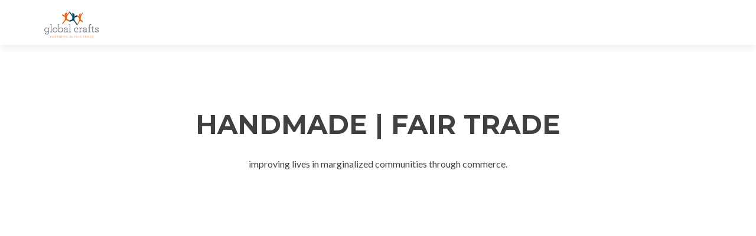

--- FILE ---
content_type: text/html; charset=UTF-8
request_url: https://www.globalcrafts.org/
body_size: 6308
content:
<!DOCTYPE html>

<html  xmlns="http://www.w3.org/1999/xhtml" prefix="" lang="en-US">

<head>

<meta charset="UTF-8">

<meta name="viewport" content="width=device-width, initial-scale=1">

<title>Global Crafts | Wholesale Fair Trade Handmade Gifts: Home &amp; Jewelry</title>

<link rel="profile" href="https://gmpg.org/xfn/11">

<link rel="pingback" href="https://www.globalcrafts.org/xmlrpc.php">




<!-- BEGIN Metadata added by the Add-Meta-Tags WordPress plugin -->
<meta name="description" content="Wholesale Fair Trade Gifts and Crafts, with a simple mission to improve the lives of some of the people with whom we share this planet. Global Crafts brings fair trade gifts, jewelry and accessories to retail stores worldwide." />
<meta name="keywords" content="wholesale fair trade,fair trade, gifts, african, crafts, art, kenyan, greeting cards,soapstone,international,ethical,handmade soap, kenya,handcrafted, handicrafts, unique, recycled, ecological" />
<!-- END Metadata added by the Add-Meta-Tags WordPress plugin -->

<meta name='robots' content='max-image-preview:large' />
<link rel='dns-prefetch' href='//fonts.googleapis.com' />
<link rel='dns-prefetch' href='//netdna.bootstrapcdn.com' />
<link rel="alternate" type="application/rss+xml" title="Global Crafts &raquo; Feed" href="https://www.globalcrafts.org/feed/" />
<link rel="alternate" type="application/rss+xml" title="Global Crafts &raquo; Comments Feed" href="https://www.globalcrafts.org/comments/feed/" />
<!-- This site is powered by Shareaholic - https://shareaholic.com -->
<script type='text/javascript' data-cfasync='false'>
  //<![CDATA[
    _SHR_SETTINGS = {"endpoints":{"local_recs_url":"https:\/\/www.globalcrafts.org\/wp-admin\/admin-ajax.php?action=shareaholic_permalink_related","share_counts_url":"https:\/\/www.globalcrafts.org\/wp-admin\/admin-ajax.php?action=shareaholic_share_counts_api"}};
  //]]>
</script>
<script type='text/javascript'
        src='//dsms0mj1bbhn4.cloudfront.net/assets/pub/shareaholic.js'
        data-shr-siteid='7a9d844fc721649cd437a6937be0b2c8'
        data-cfasync='false'
        async='async' >
</script>

<!-- Shareaholic Content Tags -->
<meta name='shareaholic:site_name' content='Global Crafts' />
<meta name='shareaholic:language' content='en-US' />
<meta name='shareaholic:site_id' content='7a9d844fc721649cd437a6937be0b2c8' />
<meta name='shareaholic:wp_version' content='7.8.0.2' />

<!-- Shareaholic Content Tags End -->
<script type="text/javascript">
window._wpemojiSettings = {"baseUrl":"https:\/\/s.w.org\/images\/core\/emoji\/14.0.0\/72x72\/","ext":".png","svgUrl":"https:\/\/s.w.org\/images\/core\/emoji\/14.0.0\/svg\/","svgExt":".svg","source":{"concatemoji":"https:\/\/www.globalcrafts.org\/wp-includes\/js\/wp-emoji-release.min.js?ver=6.2.8"}};
/*! This file is auto-generated */
!function(e,a,t){var n,r,o,i=a.createElement("canvas"),p=i.getContext&&i.getContext("2d");function s(e,t){p.clearRect(0,0,i.width,i.height),p.fillText(e,0,0);e=i.toDataURL();return p.clearRect(0,0,i.width,i.height),p.fillText(t,0,0),e===i.toDataURL()}function c(e){var t=a.createElement("script");t.src=e,t.defer=t.type="text/javascript",a.getElementsByTagName("head")[0].appendChild(t)}for(o=Array("flag","emoji"),t.supports={everything:!0,everythingExceptFlag:!0},r=0;r<o.length;r++)t.supports[o[r]]=function(e){if(p&&p.fillText)switch(p.textBaseline="top",p.font="600 32px Arial",e){case"flag":return s("\ud83c\udff3\ufe0f\u200d\u26a7\ufe0f","\ud83c\udff3\ufe0f\u200b\u26a7\ufe0f")?!1:!s("\ud83c\uddfa\ud83c\uddf3","\ud83c\uddfa\u200b\ud83c\uddf3")&&!s("\ud83c\udff4\udb40\udc67\udb40\udc62\udb40\udc65\udb40\udc6e\udb40\udc67\udb40\udc7f","\ud83c\udff4\u200b\udb40\udc67\u200b\udb40\udc62\u200b\udb40\udc65\u200b\udb40\udc6e\u200b\udb40\udc67\u200b\udb40\udc7f");case"emoji":return!s("\ud83e\udef1\ud83c\udffb\u200d\ud83e\udef2\ud83c\udfff","\ud83e\udef1\ud83c\udffb\u200b\ud83e\udef2\ud83c\udfff")}return!1}(o[r]),t.supports.everything=t.supports.everything&&t.supports[o[r]],"flag"!==o[r]&&(t.supports.everythingExceptFlag=t.supports.everythingExceptFlag&&t.supports[o[r]]);t.supports.everythingExceptFlag=t.supports.everythingExceptFlag&&!t.supports.flag,t.DOMReady=!1,t.readyCallback=function(){t.DOMReady=!0},t.supports.everything||(n=function(){t.readyCallback()},a.addEventListener?(a.addEventListener("DOMContentLoaded",n,!1),e.addEventListener("load",n,!1)):(e.attachEvent("onload",n),a.attachEvent("onreadystatechange",function(){"complete"===a.readyState&&t.readyCallback()})),(e=t.source||{}).concatemoji?c(e.concatemoji):e.wpemoji&&e.twemoji&&(c(e.twemoji),c(e.wpemoji)))}(window,document,window._wpemojiSettings);
</script>
<style type="text/css">
img.wp-smiley,
img.emoji {
	display: inline !important;
	border: none !important;
	box-shadow: none !important;
	height: 1em !important;
	width: 1em !important;
	margin: 0 0.07em !important;
	vertical-align: -0.1em !important;
	background: none !important;
	padding: 0 !important;
}
</style>
	<link rel='stylesheet' id='wp-block-library-css' href='https://www.globalcrafts.org/wp-includes/css/dist/block-library/style.min.css?ver=6.2.8' type='text/css' media='all' />
<link rel='stylesheet' id='classic-theme-styles-css' href='https://www.globalcrafts.org/wp-includes/css/classic-themes.min.css?ver=6.2.8' type='text/css' media='all' />
<style id='global-styles-inline-css' type='text/css'>
body{--wp--preset--color--black: #000000;--wp--preset--color--cyan-bluish-gray: #abb8c3;--wp--preset--color--white: #ffffff;--wp--preset--color--pale-pink: #f78da7;--wp--preset--color--vivid-red: #cf2e2e;--wp--preset--color--luminous-vivid-orange: #ff6900;--wp--preset--color--luminous-vivid-amber: #fcb900;--wp--preset--color--light-green-cyan: #7bdcb5;--wp--preset--color--vivid-green-cyan: #00d084;--wp--preset--color--pale-cyan-blue: #8ed1fc;--wp--preset--color--vivid-cyan-blue: #0693e3;--wp--preset--color--vivid-purple: #9b51e0;--wp--preset--gradient--vivid-cyan-blue-to-vivid-purple: linear-gradient(135deg,rgba(6,147,227,1) 0%,rgb(155,81,224) 100%);--wp--preset--gradient--light-green-cyan-to-vivid-green-cyan: linear-gradient(135deg,rgb(122,220,180) 0%,rgb(0,208,130) 100%);--wp--preset--gradient--luminous-vivid-amber-to-luminous-vivid-orange: linear-gradient(135deg,rgba(252,185,0,1) 0%,rgba(255,105,0,1) 100%);--wp--preset--gradient--luminous-vivid-orange-to-vivid-red: linear-gradient(135deg,rgba(255,105,0,1) 0%,rgb(207,46,46) 100%);--wp--preset--gradient--very-light-gray-to-cyan-bluish-gray: linear-gradient(135deg,rgb(238,238,238) 0%,rgb(169,184,195) 100%);--wp--preset--gradient--cool-to-warm-spectrum: linear-gradient(135deg,rgb(74,234,220) 0%,rgb(151,120,209) 20%,rgb(207,42,186) 40%,rgb(238,44,130) 60%,rgb(251,105,98) 80%,rgb(254,248,76) 100%);--wp--preset--gradient--blush-light-purple: linear-gradient(135deg,rgb(255,206,236) 0%,rgb(152,150,240) 100%);--wp--preset--gradient--blush-bordeaux: linear-gradient(135deg,rgb(254,205,165) 0%,rgb(254,45,45) 50%,rgb(107,0,62) 100%);--wp--preset--gradient--luminous-dusk: linear-gradient(135deg,rgb(255,203,112) 0%,rgb(199,81,192) 50%,rgb(65,88,208) 100%);--wp--preset--gradient--pale-ocean: linear-gradient(135deg,rgb(255,245,203) 0%,rgb(182,227,212) 50%,rgb(51,167,181) 100%);--wp--preset--gradient--electric-grass: linear-gradient(135deg,rgb(202,248,128) 0%,rgb(113,206,126) 100%);--wp--preset--gradient--midnight: linear-gradient(135deg,rgb(2,3,129) 0%,rgb(40,116,252) 100%);--wp--preset--duotone--dark-grayscale: url('#wp-duotone-dark-grayscale');--wp--preset--duotone--grayscale: url('#wp-duotone-grayscale');--wp--preset--duotone--purple-yellow: url('#wp-duotone-purple-yellow');--wp--preset--duotone--blue-red: url('#wp-duotone-blue-red');--wp--preset--duotone--midnight: url('#wp-duotone-midnight');--wp--preset--duotone--magenta-yellow: url('#wp-duotone-magenta-yellow');--wp--preset--duotone--purple-green: url('#wp-duotone-purple-green');--wp--preset--duotone--blue-orange: url('#wp-duotone-blue-orange');--wp--preset--font-size--small: 13px;--wp--preset--font-size--medium: 20px;--wp--preset--font-size--large: 36px;--wp--preset--font-size--x-large: 42px;--wp--preset--spacing--20: 0.44rem;--wp--preset--spacing--30: 0.67rem;--wp--preset--spacing--40: 1rem;--wp--preset--spacing--50: 1.5rem;--wp--preset--spacing--60: 2.25rem;--wp--preset--spacing--70: 3.38rem;--wp--preset--spacing--80: 5.06rem;--wp--preset--shadow--natural: 6px 6px 9px rgba(0, 0, 0, 0.2);--wp--preset--shadow--deep: 12px 12px 50px rgba(0, 0, 0, 0.4);--wp--preset--shadow--sharp: 6px 6px 0px rgba(0, 0, 0, 0.2);--wp--preset--shadow--outlined: 6px 6px 0px -3px rgba(255, 255, 255, 1), 6px 6px rgba(0, 0, 0, 1);--wp--preset--shadow--crisp: 6px 6px 0px rgba(0, 0, 0, 1);}:where(.is-layout-flex){gap: 0.5em;}body .is-layout-flow > .alignleft{float: left;margin-inline-start: 0;margin-inline-end: 2em;}body .is-layout-flow > .alignright{float: right;margin-inline-start: 2em;margin-inline-end: 0;}body .is-layout-flow > .aligncenter{margin-left: auto !important;margin-right: auto !important;}body .is-layout-constrained > .alignleft{float: left;margin-inline-start: 0;margin-inline-end: 2em;}body .is-layout-constrained > .alignright{float: right;margin-inline-start: 2em;margin-inline-end: 0;}body .is-layout-constrained > .aligncenter{margin-left: auto !important;margin-right: auto !important;}body .is-layout-constrained > :where(:not(.alignleft):not(.alignright):not(.alignfull)){max-width: var(--wp--style--global--content-size);margin-left: auto !important;margin-right: auto !important;}body .is-layout-constrained > .alignwide{max-width: var(--wp--style--global--wide-size);}body .is-layout-flex{display: flex;}body .is-layout-flex{flex-wrap: wrap;align-items: center;}body .is-layout-flex > *{margin: 0;}:where(.wp-block-columns.is-layout-flex){gap: 2em;}.has-black-color{color: var(--wp--preset--color--black) !important;}.has-cyan-bluish-gray-color{color: var(--wp--preset--color--cyan-bluish-gray) !important;}.has-white-color{color: var(--wp--preset--color--white) !important;}.has-pale-pink-color{color: var(--wp--preset--color--pale-pink) !important;}.has-vivid-red-color{color: var(--wp--preset--color--vivid-red) !important;}.has-luminous-vivid-orange-color{color: var(--wp--preset--color--luminous-vivid-orange) !important;}.has-luminous-vivid-amber-color{color: var(--wp--preset--color--luminous-vivid-amber) !important;}.has-light-green-cyan-color{color: var(--wp--preset--color--light-green-cyan) !important;}.has-vivid-green-cyan-color{color: var(--wp--preset--color--vivid-green-cyan) !important;}.has-pale-cyan-blue-color{color: var(--wp--preset--color--pale-cyan-blue) !important;}.has-vivid-cyan-blue-color{color: var(--wp--preset--color--vivid-cyan-blue) !important;}.has-vivid-purple-color{color: var(--wp--preset--color--vivid-purple) !important;}.has-black-background-color{background-color: var(--wp--preset--color--black) !important;}.has-cyan-bluish-gray-background-color{background-color: var(--wp--preset--color--cyan-bluish-gray) !important;}.has-white-background-color{background-color: var(--wp--preset--color--white) !important;}.has-pale-pink-background-color{background-color: var(--wp--preset--color--pale-pink) !important;}.has-vivid-red-background-color{background-color: var(--wp--preset--color--vivid-red) !important;}.has-luminous-vivid-orange-background-color{background-color: var(--wp--preset--color--luminous-vivid-orange) !important;}.has-luminous-vivid-amber-background-color{background-color: var(--wp--preset--color--luminous-vivid-amber) !important;}.has-light-green-cyan-background-color{background-color: var(--wp--preset--color--light-green-cyan) !important;}.has-vivid-green-cyan-background-color{background-color: var(--wp--preset--color--vivid-green-cyan) !important;}.has-pale-cyan-blue-background-color{background-color: var(--wp--preset--color--pale-cyan-blue) !important;}.has-vivid-cyan-blue-background-color{background-color: var(--wp--preset--color--vivid-cyan-blue) !important;}.has-vivid-purple-background-color{background-color: var(--wp--preset--color--vivid-purple) !important;}.has-black-border-color{border-color: var(--wp--preset--color--black) !important;}.has-cyan-bluish-gray-border-color{border-color: var(--wp--preset--color--cyan-bluish-gray) !important;}.has-white-border-color{border-color: var(--wp--preset--color--white) !important;}.has-pale-pink-border-color{border-color: var(--wp--preset--color--pale-pink) !important;}.has-vivid-red-border-color{border-color: var(--wp--preset--color--vivid-red) !important;}.has-luminous-vivid-orange-border-color{border-color: var(--wp--preset--color--luminous-vivid-orange) !important;}.has-luminous-vivid-amber-border-color{border-color: var(--wp--preset--color--luminous-vivid-amber) !important;}.has-light-green-cyan-border-color{border-color: var(--wp--preset--color--light-green-cyan) !important;}.has-vivid-green-cyan-border-color{border-color: var(--wp--preset--color--vivid-green-cyan) !important;}.has-pale-cyan-blue-border-color{border-color: var(--wp--preset--color--pale-cyan-blue) !important;}.has-vivid-cyan-blue-border-color{border-color: var(--wp--preset--color--vivid-cyan-blue) !important;}.has-vivid-purple-border-color{border-color: var(--wp--preset--color--vivid-purple) !important;}.has-vivid-cyan-blue-to-vivid-purple-gradient-background{background: var(--wp--preset--gradient--vivid-cyan-blue-to-vivid-purple) !important;}.has-light-green-cyan-to-vivid-green-cyan-gradient-background{background: var(--wp--preset--gradient--light-green-cyan-to-vivid-green-cyan) !important;}.has-luminous-vivid-amber-to-luminous-vivid-orange-gradient-background{background: var(--wp--preset--gradient--luminous-vivid-amber-to-luminous-vivid-orange) !important;}.has-luminous-vivid-orange-to-vivid-red-gradient-background{background: var(--wp--preset--gradient--luminous-vivid-orange-to-vivid-red) !important;}.has-very-light-gray-to-cyan-bluish-gray-gradient-background{background: var(--wp--preset--gradient--very-light-gray-to-cyan-bluish-gray) !important;}.has-cool-to-warm-spectrum-gradient-background{background: var(--wp--preset--gradient--cool-to-warm-spectrum) !important;}.has-blush-light-purple-gradient-background{background: var(--wp--preset--gradient--blush-light-purple) !important;}.has-blush-bordeaux-gradient-background{background: var(--wp--preset--gradient--blush-bordeaux) !important;}.has-luminous-dusk-gradient-background{background: var(--wp--preset--gradient--luminous-dusk) !important;}.has-pale-ocean-gradient-background{background: var(--wp--preset--gradient--pale-ocean) !important;}.has-electric-grass-gradient-background{background: var(--wp--preset--gradient--electric-grass) !important;}.has-midnight-gradient-background{background: var(--wp--preset--gradient--midnight) !important;}.has-small-font-size{font-size: var(--wp--preset--font-size--small) !important;}.has-medium-font-size{font-size: var(--wp--preset--font-size--medium) !important;}.has-large-font-size{font-size: var(--wp--preset--font-size--large) !important;}.has-x-large-font-size{font-size: var(--wp--preset--font-size--x-large) !important;}
.wp-block-navigation a:where(:not(.wp-element-button)){color: inherit;}
:where(.wp-block-columns.is-layout-flex){gap: 2em;}
.wp-block-pullquote{font-size: 1.5em;line-height: 1.6;}
</style>
<link rel='stylesheet' id='mbpro-font-awesome-css' href='https://www.globalcrafts.org/wp-content/plugins/maxbuttons/assets/libraries/font-awesome/css/font-awesome.min.css?ver=6.2.8' type='text/css' media='all' />
<link rel='stylesheet' id='zerif_font-css' href='//fonts.googleapis.com/css?family=Lato%3A300%2C400%2C700%2C400italic%7CMontserrat%3A700%7CHomemade+Apple&#038;subset=latin%2Clatin-ext' type='text/css' media='all' />
<link rel='stylesheet' id='zerif_bootstrap_style-css' href='https://www.globalcrafts.org/wp-content/themes/zerif-lite/css/bootstrap.css?ver=6.2.8' type='text/css' media='all' />
<link rel='stylesheet' id='zerif_owl_theme_style-css' href='https://www.globalcrafts.org/wp-content/themes/zerif-lite/css/owl.theme.css?ver=v1' type='text/css' media='all' />
<link rel='stylesheet' id='zerif_owl_carousel_style-css' href='https://www.globalcrafts.org/wp-content/themes/zerif-lite/css/owl.carousel.css?ver=v1' type='text/css' media='all' />
<link rel='stylesheet' id='zerif_vegas_style-css' href='https://www.globalcrafts.org/wp-content/themes/zerif-lite/css/jquery.vegas.min.css?ver=v1' type='text/css' media='all' />
<link rel='stylesheet' id='zerif_fontawesome-css' href='https://www.globalcrafts.org/wp-content/themes/zerif-lite/css/font-awesome.min.css?ver=v1' type='text/css' media='all' />
<link rel='stylesheet' id='zerif_pixeden_style-css' href='https://www.globalcrafts.org/wp-content/themes/zerif-lite/css/pixeden-icons.css?ver=v1' type='text/css' media='all' />
<link rel='stylesheet' id='zerif_style-css' href='https://www.globalcrafts.org/wp-content/themes/zerif-lite/style.css?ver=v1' type='text/css' media='all' />
<link rel='stylesheet' id='zerif_responsive_style-css' href='https://www.globalcrafts.org/wp-content/themes/zerif-lite/css/responsive.css?ver=v1' type='text/css' media='all' />
<link rel='stylesheet' id='font-awesome-css' href='//netdna.bootstrapcdn.com/font-awesome/4.1.0/css/font-awesome.min.css?ver=6.2.8' type='text/css' media='all' />
      <script>
      if (document.location.protocol != "https:") {
          document.location = document.URL.replace(/^http:/i, "https:");
      }
      </script>
      <script type='text/javascript' src='https://www.globalcrafts.org/wp-includes/js/jquery/jquery.min.js?ver=3.6.4' id='jquery-core-js'></script>
<script type='text/javascript' src='https://www.globalcrafts.org/wp-includes/js/jquery/jquery-migrate.min.js?ver=3.4.0' id='jquery-migrate-js'></script>
<script type='text/javascript' id='maxbuttons-front-js-extra'>
/* <![CDATA[ */
var mb_ajax = {"ajaxurl":"https:\/\/www.globalcrafts.org\/wp-admin\/admin-ajax.php"};
/* ]]> */
</script>
<script type='text/javascript' src='https://www.globalcrafts.org/wp-content/plugins/maxbuttons/js/front.js?ver=1' id='maxbuttons-front-js'></script>
<link rel="https://api.w.org/" href="https://www.globalcrafts.org/wp-json/" /><link rel="EditURI" type="application/rsd+xml" title="RSD" href="https://www.globalcrafts.org/xmlrpc.php?rsd" />
<link rel="wlwmanifest" type="application/wlwmanifest+xml" href="https://www.globalcrafts.org/wp-includes/wlwmanifest.xml" />
<meta name="generator" content="WordPress 6.2.8" />

</head>




	<body class="home blog group-blog" >



<script>
  (function(i,s,o,g,r,a,m){i['GoogleAnalyticsObject']=r;i[r]=i[r]||function(){
  (i[r].q=i[r].q||[]).push(arguments)},i[r].l=1*new Date();a=s.createElement(o),
  m=s.getElementsByTagName(o)[0];a.async=1;a.src=g;m.parentNode.insertBefore(a,m)
  })(window,document,'script','//www.google-analytics.com/analytics.js','ga');

  ga('create', 'UA-497804-1', 'auto');
  ga('send', 'pageview');

</script>

<!-- =========================

   PRE LOADER

============================== -->
<div class="preloader"><div class="status">&nbsp;</div></div>

<header id="home" class="header">

	<div id="main-nav" class="navbar navbar-inverse bs-docs-nav" role="banner">

		<div class="container">

			<div class="navbar-header responsive-logo">

				<button class="navbar-toggle collapsed" type="button" data-toggle="collapse" data-target=".bs-navbar-collapse">

				<span class="sr-only">Toggle navigation</span>

				<span class="icon-bar"></span>

				<span class="icon-bar"></span>

				<span class="icon-bar"></span>

				</button>



				<a href="https://www.globalcrafts.org/" class="navbar-brand"><img src="https://www.globalcrafts.org/wp-content/uploads/Untitled-6.png" alt="Global Crafts"></a>


			</div>

			<nav class="navbar-collapse bs-navbar-collapse collapse" role="navigation"   id="site-navigation">

				
			</nav>

		</div>

	</div>

	<!-- / END TOP BAR -->



</header> <!-- / END HOME SECTION  -->


<div id="content" class="site-content">



<section class="focus" id="focus"><div class="container">	<!-- SECTION HEADER -->	<div class="section-header">		<!-- SECTION TITLE -->		<h2 class="dark-text">HANDMADE    |    FAIR TRADE</h2>		<h6>improving lives in marginalized communities through commerce.</h6>	</div>	<div class="row">			


        <div class="col-lg-3 col-sm-3 focus-box" data-scrollreveal="enter left after 0.15s over 1s">

			            <div class="service-icon">
				
								
					<a href="https://www.globalcraftsb2b.com/"><i class="pixeden" style="background:url(https://www.globalcrafts.org/wp-content/uploads/wholesale.png) no-repeat center;width:100%; height:100%;"></i> <!-- FOCUS ICON--></a>
				
				

            </div>
			
            <h5 class="red-border-bottom">Wholesale</h5>
            <!-- FOCUS HEADING -->


			<p>Global Crafts offers over 2000 products from 20 countries in the developing world in over 1000 stores in the USA. Every product is handmade, unique and high quality. </p>	

        </div>



        


        <div class="col-lg-3 col-sm-3 focus-box" data-scrollreveal="enter left after 0.15s over 1s">

			            <div class="service-icon">
				
								
					<a href="http://www.dropshippingbyglobalcrafts.com"><i class="pixeden" style="background:url(https://www.globalcrafts.org/wp-content/uploads/mugs.png) no-repeat center;width:100%; height:100%;"></i> <!-- FOCUS ICON--></a>
				
				

            </div>
			
            <h5 class="red-border-bottom">Dropshipping</h5>
            <!-- FOCUS HEADING -->


			<p>From a few products to an entire website, at Global Crafts we offer Drop Shipping for your business.  We look forward to partnering with you to bring our products to your website and marketplaces.  </p>	

        </div>



        


        <div class="col-lg-3 col-sm-3 focus-box" data-scrollreveal="enter left after 0.15s over 1s">

			            <div class="service-icon">
				
								
					<a href="http://www.giftswithhumanity.com"><i class="pixeden" style="background:url(https://www.globalcrafts.org/wp-content/uploads/mugs-1.png) no-repeat center;width:100%; height:100%;"></i> <!-- FOCUS ICON--></a>
				
				

            </div>
			
            <h5 class="red-border-bottom">Retail</h5>
            <!-- FOCUS HEADING -->


			<p>Our retail brand Gifts With Humanity is designed with consumers in mind. Stop by our website and enjoy a unique and sustainable shopping experience. </p>	

        </div>



        	</div></div> <!-- / END CONTAINER --></section>  <!-- / END FOCUS SECTION -->


<footer id="footer">

<div class="container">



	<div class="col-md-3 company-details"><div class="icon-top red-text"><img src="https://www.globalcrafts.org/wp-content/themes/zerif-lite/images/map25-redish.png"></div>4920 Commerce Parkway, Unit 8
Cleveland, Ohio
44128</div><div class="col-md-3 company-details"><div class="icon-top green-text"><img src="https://www.globalcrafts.org/wp-content/themes/zerif-lite/images/envelope4-green.png"></div>info@globalcrafts.org</div><div class="col-md-3 company-details"><div class="icon-top blue-text"><img src="https://www.globalcrafts.org/wp-content/themes/zerif-lite/images/telephone65-blue.png"></div>1-866-468-3438</div><div class="col-md-3 copyright"><ul class="social"><li><a target="_blank" href="https://www.facebook.com/globalcrafts"><i class="fa fa-facebook"></i></a></li><li><a target="_blank" href="https://www.twitter.com/globalcrafts"><i class="fa fa-twitter"></i></a></li></ul>Global Crafts 2023<div class="zerif-copyright-box"><a class="zerif-copyright" href="https://themeisle.com/themes/zerif-lite/" target="_blank" rel="nofollow">Zerif Lite </a>powered by<a class="zerif-copyright" href="http://wordpress.org/" target="_blank" rel="nofollow"> WordPress</a></div></div>
</div> <!-- / END CONTAINER -->

</footer> <!-- / END FOOOTER  -->






<script type='text/javascript' src='https://www.globalcrafts.org/wp-content/themes/zerif-lite/js/bootstrap.min.js?ver=20120206' id='zerif_bootstrap_script-js'></script>
<script type='text/javascript' src='https://www.globalcrafts.org/wp-content/themes/zerif-lite/js/jquery.scrollTo.min.js?ver=20120206' id='zerif_scrollTo-js'></script>
<script type='text/javascript' src='https://www.globalcrafts.org/wp-content/themes/zerif-lite/js/jquery.nav.js?ver=20120206' id='zerif_jquery_nav-js'></script>
<script type='text/javascript' src='https://www.globalcrafts.org/wp-content/themes/zerif-lite/js/jquery.knob.js?ver=20120206' id='zerif_knob_nav-js'></script>
<script type='text/javascript' src='https://www.globalcrafts.org/wp-content/themes/zerif-lite/js/owl.carousel.min.js?ver=20120206' id='zerif_owl_carousel-js'></script>
<script type='text/javascript' src='https://www.globalcrafts.org/wp-content/themes/zerif-lite/js/smoothscroll.js?ver=20120206' id='zerif_smoothscroll-js'></script>
<script type='text/javascript' src='https://www.globalcrafts.org/wp-content/themes/zerif-lite/js/jquery.vegas.min.js?ver=20120206' id='zerif_vegas_script-js'></script>
<script type='text/javascript' src='https://www.globalcrafts.org/wp-content/themes/zerif-lite/js/scrollReveal.js?ver=20120206' id='zerif_scrollReveal_script-js'></script>
<script type='text/javascript' src='https://www.globalcrafts.org/wp-content/themes/zerif-lite/js/zerif.js?ver=20120206' id='zerif_script-js'></script>
<script type='text/javascript' src='https://www.globalcrafts.org/wp-content/themes/zerif-lite/js/navigation.js?ver=20120206' id='justifyblog-navigation-js'></script>
<script type='text/javascript' src='https://www.globalcrafts.org/wp-content/themes/zerif-lite/js/skip-link-focus-fix.js?ver=20130115' id='justifyblog-skip-link-focus-fix-js'></script>
<script type='text/javascript' src='https://www.globalcrafts.org/wp-content/themes/zerif-lite/js/skip-link-focus-fix.js?ver=20130115' id='zerif-skip-link-focus-fix-js'></script>



</body>

</html>
<!-- Really Simple SSL mixed content fixer active -->

--- FILE ---
content_type: application/javascript
request_url: https://www.globalcrafts.org/wp-content/themes/zerif-lite/js/zerif.js?ver=20120206
body_size: 2050
content:
/* =================================

   LOADER                     

=================================== */

// makes sure the whole site is loaded

jQuery(window).load(function() {

        // will first fade out the loading animation

  jQuery(".status").fadeOut();

        // will fade out the whole DIV that covers the website.

  jQuery(".preloader").delay(1000).fadeOut("slow");


  jQuery('.carousel').carousel('pause');

})


/*** mobile menu */
jQuery(document).ready(function() {

	if ( jQuery(window).width() < 767 ){

		jQuery('#site-navigation li').each(function(){

			if ( jQuery(this).find('ul').length > 0 ){
				jQuery(this).addClass('has_children');
				jQuery(this).find('a').first().after('<p class="dropdownmenu"></p>');
			}
			
		});

	}

	jQuery('.dropdownmenu').click(function(){
		if( jQuery(this).parent('li').hasClass('this-open') ){
			jQuery(this).parent('li').removeClass('this-open');
		}else{
			jQuery(this).parent('li').addClass('this-open');
		}
	});

});


jQuery(document).ready(function() {
	var current_height = jQuery('.header .container').height();
	jQuery('.header').css('min-height',current_height);
	
});


/* show/hide reCaptcha */
jQuery(document).ready(function() {

  var thisOpen = false;
  jQuery('.contact-form .form-control').each(function(){
    if ( jQuery(this).val().length > 0 ){
      thisOpen = true;
      jQuery('.g-recaptcha').css('display','block').delay(1000).css('opacity','1');
      return false;
    }
  });
  if ( thisOpen == false && jQuery('.contact-form textarea').val().length > 0 ) {
    thisOpen = true;
    jQuery('.g-recaptcha').css('display','block').delay(1000).css('opacity','1');
  }
  jQuery('.contact-form input, .contact-form textarea').focus(function(){
    if ( !jQuery('.g-recaptcha').hasClass('recaptcha-display') ) {
        jQuery('.g-recaptcha').css('display','block').delay(1000).css('opacity','1');
    }
  });

});


/* =================================

===  Bootstrap Fix              ====

=================================== */

if (navigator.userAgent.match(/IEMobile\/10\.0/)) {

  var msViewportStyle = document.createElement('style')

  msViewportStyle.appendChild(

    document.createTextNode(

      '@-ms-viewport{width:auto!important}'

    )

  )

  document.querySelector('head').appendChild(msViewportStyle)

}



/* =================================

===  STICKY NAV                 ====

=================================== */



jQuery(document).ready(function() {

  

  // Sticky Header - http://jqueryfordesigners.com/fixed-floating-elements/         

  var top = jQuery('#main-nav').offset().top - parseFloat(jQuery('#main-nav').css('margin-top').replace(/auto/, 0));

  

  jQuery(window).scroll(function (event) {

    // what the y position of the scroll is

    var y = jQuery(this).scrollTop();

    

    // whether that's below the form

    if (y >= top) {

      // if so, ad the fixed class

      jQuery('#main-nav').addClass('fixed');

    } else {

      // otherwise remove it

      jQuery('#main-nav').removeClass('fixed');

    }

  });

  

  

  jQuery('body:not(.home)').removeClass('custom-background');

  

});





/*=================================

===  SMOOTH SCROLL             ====

=================================== */

var scrollAnimationTime = 1200,

        scrollAnimation = 'easeInOutExpo';

    jQuery('a.scrollto').bind('click.smoothscroll',function (event) {

		

        event.preventDefault();

        var target = this.hash;

        jQuery('html, body').stop().animate({

            'scrollTop': jQuery(target).offset().top

        }, scrollAnimationTime, scrollAnimation, function () {

            window.location.hash = target;

        });

    });   



/* ================================

===  PARALLAX                  ====

================================= */

jQuery(document).ready(function(){

  var jQuerywindow = jQuery(window);

  jQuery('div[data-type="background"], header[data-type="background"], section[data-type="background"]').each(function(){

    var jQuerybgobj = jQuery(this);

    jQuery(window).scroll(function() {

      var yPos = -(jQuerywindow.scrollTop() / jQuerybgobj.data('speed'));

      var coords = '50% '+ yPos + 'px';

      jQuerybgobj.css({ 

        backgroundPosition: coords 

      });

    });

  });

});



/* ================================

===  KNOB                      ====

================================= */

jQuery(function() {

jQuery(".skill1").knob({

                'max':100,

                'width': 64,

                'readOnly':true,

                'inputColor':' #FFFFFF ',

                'bgColor':' #222222 ',

                'fgColor':' #e96656 '

                });

jQuery(".skill2").knob({

                'max':100,

                'width': 64,

                'readOnly':true,

                'inputColor':' #FFFFFF ',

                'bgColor':' #222222 ',

                'fgColor':' #34d293 '

                });

  jQuery(".skill3").knob({

                'max': 100,

                'width': 64,

                'readOnly': true,

                'inputColor':' #FFFFFF ',

                'bgColor':' #222222 ',

                'fgColor':' #3ab0e2 '

                });

  jQuery(".skill4").knob({

                'max': 100,

                'width': 64,

                'readOnly': true,

                'inputColor':' #FFFFFF ',

                'bgColor':' #222222 ',

                'fgColor':' #E7AC44 '

                });

});



/* ======================================

============ MOBILE NAV =============== */

jQuery('.navbar-toggle').on('click', function () {

  jQuery(this).toggleClass('active');

});

/* FOOTER */
jQuery(window).load(function() {
	
	/* vp_h will hold the height of the browser window */
	var vp_h = jQuery(window).height();
	
	/* b_g will hold the height of the html body */
	var b_g = jQuery('body').height();
	
	/* If the body height is lower than window */
	if(b_g < vp_h) {
		
		jQuery('footer').css("position","absolute");
		jQuery('footer').css("bottom","0px");
		jQuery('footer').css("width","100%");
		
	}
});	


jQuery(document).ready(function(){
  setminHeightHeader();
});

jQuery(window).resize(function() {
  setminHeightHeader();
  cloneMenu();
});

function setminHeightHeader() 
{
  jQuery('#main-nav').css('min-height','75px');
  jQuery('.header').css('min-height','75px');
  var minHeight = parseInt( jQuery('#main-nav').height() );
  jQuery('#main-nav').css('min-height',minHeight);
  jQuery('.header').css('min-height',minHeight);
}

function cloneMenu()
{
  jQuery( '.collapse.in').removeClass('in');
  jQuery( '.navbar-toggle.collapsed').removeClass('collapsed');
}

--- FILE ---
content_type: text/plain
request_url: https://www.google-analytics.com/j/collect?v=1&_v=j102&a=1649360462&t=pageview&_s=1&dl=https%3A%2F%2Fwww.globalcrafts.org%2F&ul=en-us%40posix&dt=Global%20Crafts%20%7C%20Wholesale%20Fair%20Trade%20Handmade%20Gifts%3A%20Home%20%26%20Jewelry&sr=1280x720&vp=1280x720&_u=IEBAAEABAAAAACAAI~&jid=492812713&gjid=1652221754&cid=1718484827.1768690501&tid=UA-497804-1&_gid=595119097.1768690501&_r=1&_slc=1&z=393724904
body_size: -451
content:
2,cG-X86YYFGRCS